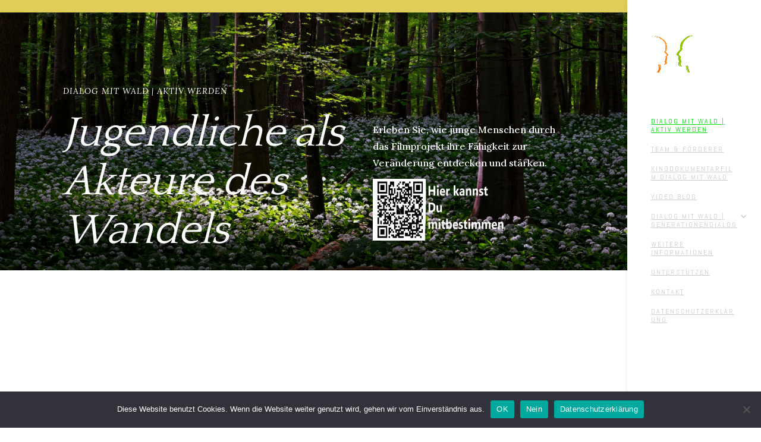

--- FILE ---
content_type: text/css
request_url: https://dialogjungalt.de/wp-content/et-cache/1633/et-core-unified-deferred-1633.min.css?ver=1756889570
body_size: 22335
content:
.et_pb_heading_3 .et_pb_heading_container h1,.et_pb_heading_3 .et_pb_heading_container h2,.et_pb_heading_3 .et_pb_heading_container h3,.et_pb_heading_3 .et_pb_heading_container h4,.et_pb_heading_3 .et_pb_heading_container h5,.et_pb_heading_3 .et_pb_heading_container h6,.et_pb_heading_5 .et_pb_heading_container h1,.et_pb_heading_5 .et_pb_heading_container h2,.et_pb_heading_5 .et_pb_heading_container h3,.et_pb_heading_5 .et_pb_heading_container h4,.et_pb_heading_5 .et_pb_heading_container h5,.et_pb_heading_5 .et_pb_heading_container h6{font-family:'Quattrocento',Georgia,"Times New Roman",serif;font-weight:Quattrocento_weight;font-size:50px;color:#0e0c19!important;line-height:1.2em;text-align:center}.et_pb_heading_3,.et_pb_heading_4,.et_pb_heading_5,.et_pb_heading_6{margin-bottom:10px!important}.et_pb_text_2.et_pb_text,.et_pb_text_3.et_pb_text,.et_pb_text_4.et_pb_text,.et_pb_text_5.et_pb_text{color:#3c3a47!important}.et_pb_text_2,.et_pb_text_6,.et_pb_text_7,.et_pb_text_8{line-height:1.75em;font-family:'Lora',Georgia,"Times New Roman",serif;font-weight:Lora_weight;font-size:16px;line-height:1.75em}.et_pb_text_2.et_pb_text a,.et_pb_blurb_0.et_pb_blurb .et_pb_blurb_description a,.et_pb_blurb_1.et_pb_blurb .et_pb_blurb_description a,.et_pb_blurb_2.et_pb_blurb .et_pb_blurb_description a,.et_pb_text_3.et_pb_text a,.et_pb_blurb_3.et_pb_blurb .et_pb_blurb_description a,.et_pb_text_4.et_pb_text a,.et_pb_blurb_4.et_pb_blurb .et_pb_blurb_description a,.et_pb_text_5.et_pb_text a,.et_pb_blurb_5.et_pb_blurb .et_pb_blurb_description a{color:#22577a!important}.et_pb_text_2 a{font-weight:Lora_weight}.et_pb_text_2.et_pb_text blockquote,.et_pb_text_3.et_pb_text blockquote,.et_pb_text_4.et_pb_text blockquote,.et_pb_text_5.et_pb_text blockquote{color:#0e0c19!important}.et_pb_text_2 blockquote{font-family:'Quattrocento',Georgia,"Times New Roman",serif;font-weight:Quattrocento_weight;border-color:#57cc99}.et_pb_text_2 h1{font-family:'Quattrocento',Georgia,"Times New Roman",serif;font-weight:Quattrocento_weight;font-size:72px;color:#0e0c19!important;line-height:1.15em}.et_pb_text_2 h2,.et_pb_heading_4 .et_pb_heading_container h1,.et_pb_heading_4 .et_pb_heading_container h2,.et_pb_heading_4 .et_pb_heading_container h3,.et_pb_heading_4 .et_pb_heading_container h4,.et_pb_heading_4 .et_pb_heading_container h5,.et_pb_heading_4 .et_pb_heading_container h6{font-family:'Quattrocento',Georgia,"Times New Roman",serif;font-weight:Quattrocento_weight;font-size:50px;color:#0e0c19!important;line-height:1.2em}.et_pb_text_2 h3{font-family:'Quattrocento',Georgia,"Times New Roman",serif;font-weight:Quattrocento_weight;font-size:32px;color:#0e0c19!important;line-height:1.3em}.et_pb_text_2 h4{font-family:'Quattrocento',Georgia,"Times New Roman",serif;font-weight:Quattrocento_weight;font-size:24px;color:#0e0c19!important;line-height:1.4em}.et_pb_text_2 h5,.et_pb_blurb_0.et_pb_blurb .et_pb_module_header,.et_pb_blurb_0.et_pb_blurb .et_pb_module_header a,.et_pb_blurb_1.et_pb_blurb .et_pb_module_header,.et_pb_blurb_1.et_pb_blurb .et_pb_module_header a,.et_pb_blurb_2.et_pb_blurb .et_pb_module_header,.et_pb_blurb_2.et_pb_blurb .et_pb_module_header a,.et_pb_blurb_3.et_pb_blurb .et_pb_module_header,.et_pb_blurb_3.et_pb_blurb .et_pb_module_header a,.et_pb_blurb_4.et_pb_blurb .et_pb_module_header,.et_pb_blurb_4.et_pb_blurb .et_pb_module_header a,.et_pb_blurb_5.et_pb_blurb .et_pb_module_header,.et_pb_blurb_5.et_pb_blurb .et_pb_module_header a{font-family:'Quattrocento',Georgia,"Times New Roman",serif;font-weight:Quattrocento_weight;font-size:18px;color:#0e0c19!important;line-height:1.4em}.et_pb_text_2 h6{font-family:'Quattrocento',Georgia,"Times New Roman",serif;font-weight:Quattrocento_weight;color:#0e0c19!important;line-height:1.5em}.et_pb_blurb_0.et_pb_blurb p,.et_pb_blurb_1.et_pb_blurb p,.et_pb_blurb_2.et_pb_blurb p,.et_pb_blurb_3.et_pb_blurb p,.et_pb_blurb_4.et_pb_blurb p,.et_pb_blurb_5.et_pb_blurb p,.et_pb_blurb_6.et_pb_blurb p{line-height:1.75em}.et_pb_blurb_0.et_pb_blurb,.et_pb_blurb_1.et_pb_blurb,.et_pb_blurb_2.et_pb_blurb,.et_pb_blurb_3.et_pb_blurb,.et_pb_blurb_4.et_pb_blurb,.et_pb_blurb_5.et_pb_blurb{font-family:'Lora',Georgia,"Times New Roman",serif;font-weight:Lora_weight;font-size:16px;color:#3c3a47!important;line-height:1.75em}.et_pb_blurb_0 .et_pb_main_blurb_image .et_pb_only_image_mode_wrap,.et_pb_blurb_0 .et_pb_main_blurb_image .et-pb-icon,.et_pb_blurb_1 .et_pb_main_blurb_image .et_pb_only_image_mode_wrap,.et_pb_blurb_1 .et_pb_main_blurb_image .et-pb-icon,.et_pb_blurb_2 .et_pb_main_blurb_image .et_pb_only_image_mode_wrap,.et_pb_blurb_2 .et_pb_main_blurb_image .et-pb-icon,.et_pb_blurb_3 .et_pb_main_blurb_image .et_pb_only_image_mode_wrap,.et_pb_blurb_3 .et_pb_main_blurb_image .et-pb-icon,.et_pb_blurb_4 .et_pb_main_blurb_image .et_pb_only_image_mode_wrap,.et_pb_blurb_4 .et_pb_main_blurb_image .et-pb-icon,.et_pb_blurb_5 .et_pb_main_blurb_image .et_pb_only_image_mode_wrap,.et_pb_blurb_5 .et_pb_main_blurb_image .et-pb-icon,.et_pb_blurb_6 .et_pb_main_blurb_image .et_pb_only_image_mode_wrap,.et_pb_blurb_6 .et_pb_main_blurb_image .et-pb-icon{border-radius:6px 6px 6px 6px;overflow:hidden}.et_pb_blurb_0 .et_pb_blurb_content,.et_pb_blurb_1 .et_pb_blurb_content,.et_pb_blurb_2 .et_pb_blurb_content,.et_pb_blurb_3 .et_pb_blurb_content,.et_pb_blurb_4 .et_pb_blurb_content,.et_pb_blurb_5 .et_pb_blurb_content{text-align:left;max-width:100%}.et_pb_blurb_0 .et-pb-icon,.et_pb_blurb_1 .et-pb-icon,.et_pb_blurb_2 .et-pb-icon{font-size:32px;color:#22577a;font-family:FontAwesome!important;font-weight:900!important}.et_pb_row_9.et_pb_row{margin-right:auto!important;margin-bottom:-539px!important;margin-left:auto!important}.et_pb_icon_0,.et_pb_icon_1,.et_pb_icon_2{text-align:left;margin-left:0}.et_pb_icon_0 .et_pb_icon_wrap .et-pb-icon,.et_pb_icon_1 .et_pb_icon_wrap .et-pb-icon,.et_pb_icon_2 .et_pb_icon_wrap .et-pb-icon{font-family:FontAwesome!important;font-weight:900!important;color:#22577a;font-size:32px}.et_pb_text_3,.et_pb_text_4,.et_pb_text_5{line-height:1.75em;font-family:'Lora',Georgia,"Times New Roman",serif;font-weight:700;font-size:18px;line-height:1.75em;margin-bottom:10px!important}.et_pb_text_3 blockquote,.et_pb_text_4 blockquote,.et_pb_text_5 blockquote{font-family:'Quattrocento',Georgia,"Times New Roman",serif;font-weight:700;border-color:#57cc99}.et_pb_text_3 h1,.et_pb_text_4 h1,.et_pb_text_5 h1{font-family:'Quattrocento',Georgia,"Times New Roman",serif;font-weight:700;font-size:72px;color:#0e0c19!important;line-height:1.15em}.et_pb_text_3 h2,.et_pb_text_4 h2,.et_pb_text_5 h2{font-family:'Quattrocento',Georgia,"Times New Roman",serif;font-weight:700;font-size:50px;color:#0e0c19!important;line-height:1.2em}.et_pb_text_3 h3,.et_pb_text_4 h3,.et_pb_text_5 h3{font-family:'Quattrocento',Georgia,"Times New Roman",serif;font-weight:700;font-size:32px;color:#0e0c19!important;line-height:1.3em}.et_pb_text_3 h4,.et_pb_text_4 h4,.et_pb_text_5 h4{font-family:'Quattrocento',Georgia,"Times New Roman",serif;font-weight:700;font-size:24px;color:#0e0c19!important;line-height:1.4em}.et_pb_text_3 h5,.et_pb_text_4 h5,.et_pb_text_5 h5{font-family:'Quattrocento',Georgia,"Times New Roman",serif;font-weight:700;font-size:18px;color:#0e0c19!important;line-height:1.4em}.et_pb_text_3 h6,.et_pb_text_4 h6,.et_pb_text_5 h6{font-family:'Quattrocento',Georgia,"Times New Roman",serif;font-weight:700;color:#0e0c19!important;line-height:1.5em}.et_pb_blurb_3.et_pb_blurb .et_pb_image_wrap,.et_pb_blurb_4.et_pb_blurb .et_pb_image_wrap,.et_pb_blurb_5.et_pb_blurb .et_pb_image_wrap{margin:auto auto auto 0}.et_pb_section_5.et_pb_section{background-color:#FFFFFF!important}.et_pb_row_10{background-color:#AADB24;border-radius:6px 6px 0 0;overflow:hidden}.et_pb_row_10.et_pb_row{padding-top:60px!important;padding-right:60px!important;padding-left:60px!important;padding-top:60px;padding-right:60px;padding-left:60px}.et_pb_heading_6 .et_pb_heading_container h1,.et_pb_heading_6 .et_pb_heading_container h2,.et_pb_heading_6 .et_pb_heading_container h3,.et_pb_heading_6 .et_pb_heading_container h4,.et_pb_heading_6 .et_pb_heading_container h5,.et_pb_heading_6 .et_pb_heading_container h6{font-family:'Quattrocento',Georgia,"Times New Roman",serif;font-weight:Quattrocento_weight;font-size:50px;color:#FFFFFF!important;line-height:1.2em;text-align:center}.et_pb_row_11{background-color:#22577a;border-radius:0 0 6px 6px;overflow:hidden}.et_pb_row_11.et_pb_row{padding-right:60px!important;padding-bottom:60px!important;padding-left:60px!important;padding-right:60px;padding-bottom:60px;padding-left:60px}.et_pb_number_counter_0.et_pb_number_counter h3,.et_pb_number_counter_0.et_pb_number_counter h1.title,.et_pb_number_counter_0.et_pb_number_counter h2.title,.et_pb_number_counter_0.et_pb_number_counter h4.title,.et_pb_number_counter_0.et_pb_number_counter h5.title,.et_pb_number_counter_0.et_pb_number_counter h6.title,.et_pb_text_6 h5,.et_pb_number_counter_1.et_pb_number_counter h3,.et_pb_number_counter_1.et_pb_number_counter h1.title,.et_pb_number_counter_1.et_pb_number_counter h2.title,.et_pb_number_counter_1.et_pb_number_counter h4.title,.et_pb_number_counter_1.et_pb_number_counter h5.title,.et_pb_number_counter_1.et_pb_number_counter h6.title,.et_pb_text_7 h5,.et_pb_number_counter_2.et_pb_number_counter h3,.et_pb_number_counter_2.et_pb_number_counter h1.title,.et_pb_number_counter_2.et_pb_number_counter h2.title,.et_pb_number_counter_2.et_pb_number_counter h4.title,.et_pb_number_counter_2.et_pb_number_counter h5.title,.et_pb_number_counter_2.et_pb_number_counter h6.title,.et_pb_text_8 h5,.et_pb_blurb_6.et_pb_blurb .et_pb_module_header,.et_pb_blurb_6.et_pb_blurb .et_pb_module_header a{font-family:'Quattrocento',Georgia,"Times New Roman",serif;font-weight:Quattrocento_weight;font-size:18px;color:#FFFFFF!important;line-height:1.4em}.et_pb_number_counter_0.et_pb_number_counter .percent p,.et_pb_number_counter_1.et_pb_number_counter .percent p,.et_pb_number_counter_2.et_pb_number_counter .percent p{font-family:'Lora',Georgia,"Times New Roman",serif;font-weight:Lora_weight;font-size:60px;color:#FFFFFF!important}.et_pb_divider_0,.et_pb_divider_1,.et_pb_divider_2{max-height:2px;margin-bottom:0px!important}.et_pb_divider_0:before,.et_pb_divider_1:before,.et_pb_divider_2:before{border-top-color:rgba(255,255,255,0.4);border-top-width:2px}.et_pb_text_6.et_pb_text,.et_pb_text_6.et_pb_text a,.et_pb_text_6.et_pb_text blockquote,.et_pb_text_7.et_pb_text,.et_pb_text_7.et_pb_text a,.et_pb_text_7.et_pb_text blockquote,.et_pb_text_8.et_pb_text,.et_pb_text_8.et_pb_text a,.et_pb_text_8.et_pb_text blockquote{color:#FFFFFF!important}.et_pb_text_6 a,.et_pb_text_7 a,.et_pb_text_8 a{text-decoration:underline}.et_pb_text_6 blockquote,.et_pb_text_7 blockquote,.et_pb_text_8 blockquote{font-family:'Quattrocento',Georgia,"Times New Roman",serif;font-weight:Quattrocento_weight;border-color:#FFFFFF}.et_pb_text_6 h1,.et_pb_text_7 h1,.et_pb_text_8 h1{font-family:'Quattrocento',Georgia,"Times New Roman",serif;font-weight:Quattrocento_weight;font-size:72px;color:#FFFFFF!important;line-height:1.15em}.et_pb_text_6 h2,.et_pb_text_7 h2,.et_pb_text_8 h2{font-family:'Quattrocento',Georgia,"Times New Roman",serif;font-weight:Quattrocento_weight;font-size:50px;color:#FFFFFF!important;line-height:1.2em}.et_pb_text_6 h3,.et_pb_text_7 h3,.et_pb_text_8 h3{font-family:'Quattrocento',Georgia,"Times New Roman",serif;font-weight:Quattrocento_weight;font-size:32px;color:#FFFFFF!important;line-height:1.3em}.et_pb_text_6 h4,.et_pb_text_7 h4,.et_pb_text_8 h4{font-family:'Quattrocento',Georgia,"Times New Roman",serif;font-weight:Quattrocento_weight;font-size:24px;color:#FFFFFF!important;line-height:1.4em}.et_pb_text_6 h6,.et_pb_text_7 h6,.et_pb_text_8 h6{font-family:'Quattrocento',Georgia,"Times New Roman",serif;font-weight:Quattrocento_weight;color:#FFFFFF!important;line-height:1.5em}.et_pb_section_6.et_pb_section{padding-top:10px;padding-bottom:10px;background-color:#AADB24!important}.et_pb_row_12{background-color:rgba(255,255,255,0)}.et_pb_blurb_6.et_pb_blurb{font-family:'Lora',Georgia,"Times New Roman",serif;font-weight:Lora_weight;font-size:16px;color:#FFFFFF!important;line-height:1.75em}.et_pb_blurb_6.et_pb_blurb .et_pb_blurb_description a{text-decoration:underline;color:#FFFFFF!important}.et_pb_blurb_6 .et-pb-icon{font-size:40px;color:#FFFFFF;font-family:FontAwesome!important;font-weight:400!important}.et_pb_blurb_6 .et_pb_blurb_content{max-width:100%}.et_pb_button_0_wrapper .et_pb_button_0,.et_pb_button_0_wrapper .et_pb_button_0:hover{padding-top:12px!important;padding-right:24px!important;padding-bottom:12px!important;padding-left:24px!important}body #page-container .et_pb_section .et_pb_button_0{color:#57cc99!important;border-width:0px!important;border-radius:100px;font-size:14px;font-family:'Lora',Georgia,"Times New Roman",serif!important;font-weight:700!important;background-color:#FFFFFF}body #page-container .et_pb_section .et_pb_button_0:after{font-size:1.6em}body.et_button_custom_icon #page-container .et_pb_button_0:after{font-size:14px}.et_pb_button_0,.et_pb_button_0:after{transition:all 300ms ease 0ms}.et_pb_column_15,.et_pb_column_16,.et_pb_column_17{padding-bottom:30px}@media only screen and (max-width:980px){.et_pb_heading_3 .et_pb_heading_container h1,.et_pb_heading_3 .et_pb_heading_container h2,.et_pb_heading_3 .et_pb_heading_container h3,.et_pb_heading_3 .et_pb_heading_container h4,.et_pb_heading_3 .et_pb_heading_container h5,.et_pb_heading_3 .et_pb_heading_container h6,.et_pb_text_2 h2,.et_pb_heading_4 .et_pb_heading_container h1,.et_pb_heading_4 .et_pb_heading_container h2,.et_pb_heading_4 .et_pb_heading_container h3,.et_pb_heading_4 .et_pb_heading_container h4,.et_pb_heading_4 .et_pb_heading_container h5,.et_pb_heading_4 .et_pb_heading_container h6,.et_pb_heading_5 .et_pb_heading_container h1,.et_pb_heading_5 .et_pb_heading_container h2,.et_pb_heading_5 .et_pb_heading_container h3,.et_pb_heading_5 .et_pb_heading_container h4,.et_pb_heading_5 .et_pb_heading_container h5,.et_pb_heading_5 .et_pb_heading_container h6,.et_pb_text_3 h2,.et_pb_text_4 h2,.et_pb_text_5 h2,.et_pb_heading_6 .et_pb_heading_container h1,.et_pb_heading_6 .et_pb_heading_container h2,.et_pb_heading_6 .et_pb_heading_container h3,.et_pb_heading_6 .et_pb_heading_container h4,.et_pb_heading_6 .et_pb_heading_container h5,.et_pb_heading_6 .et_pb_heading_container h6,.et_pb_text_6 h2,.et_pb_text_7 h2,.et_pb_text_8 h2{font-size:28px}.et_pb_text_2,.et_pb_text_2 h5,.et_pb_blurb_0.et_pb_blurb .et_pb_module_header,.et_pb_blurb_0.et_pb_blurb .et_pb_module_header a,.et_pb_blurb_0.et_pb_blurb,.et_pb_blurb_1.et_pb_blurb .et_pb_module_header,.et_pb_blurb_1.et_pb_blurb .et_pb_module_header a,.et_pb_blurb_1.et_pb_blurb,.et_pb_blurb_2.et_pb_blurb .et_pb_module_header,.et_pb_blurb_2.et_pb_blurb .et_pb_module_header a,.et_pb_blurb_2.et_pb_blurb,.et_pb_text_3 h5,.et_pb_blurb_3.et_pb_blurb .et_pb_module_header,.et_pb_blurb_3.et_pb_blurb .et_pb_module_header a,.et_pb_blurb_3.et_pb_blurb,.et_pb_text_4 h5,.et_pb_blurb_4.et_pb_blurb .et_pb_module_header,.et_pb_blurb_4.et_pb_blurb .et_pb_module_header a,.et_pb_blurb_4.et_pb_blurb,.et_pb_text_5 h5,.et_pb_blurb_5.et_pb_blurb .et_pb_module_header,.et_pb_blurb_5.et_pb_blurb .et_pb_module_header a,.et_pb_blurb_5.et_pb_blurb,.et_pb_number_counter_0.et_pb_number_counter h3,.et_pb_number_counter_0.et_pb_number_counter h1.title,.et_pb_number_counter_0.et_pb_number_counter h2.title,.et_pb_number_counter_0.et_pb_number_counter h4.title,.et_pb_number_counter_0.et_pb_number_counter h5.title,.et_pb_number_counter_0.et_pb_number_counter h6.title,.et_pb_text_6,.et_pb_text_6 h5,.et_pb_number_counter_1.et_pb_number_counter h3,.et_pb_number_counter_1.et_pb_number_counter h1.title,.et_pb_number_counter_1.et_pb_number_counter h2.title,.et_pb_number_counter_1.et_pb_number_counter h4.title,.et_pb_number_counter_1.et_pb_number_counter h5.title,.et_pb_number_counter_1.et_pb_number_counter h6.title,.et_pb_text_7,.et_pb_text_7 h5,.et_pb_number_counter_2.et_pb_number_counter h3,.et_pb_number_counter_2.et_pb_number_counter h1.title,.et_pb_number_counter_2.et_pb_number_counter h2.title,.et_pb_number_counter_2.et_pb_number_counter h4.title,.et_pb_number_counter_2.et_pb_number_counter h5.title,.et_pb_number_counter_2.et_pb_number_counter h6.title,.et_pb_text_8,.et_pb_text_8 h5,.et_pb_blurb_6.et_pb_blurb .et_pb_module_header,.et_pb_blurb_6.et_pb_blurb .et_pb_module_header a,.et_pb_blurb_6.et_pb_blurb{font-size:15px}.et_pb_text_2 h1,.et_pb_text_3 h1,.et_pb_text_4 h1,.et_pb_text_5 h1,.et_pb_text_6 h1,.et_pb_text_7 h1,.et_pb_text_8 h1{font-size:40px}.et_pb_text_2 h3,.et_pb_text_3 h3,.et_pb_text_4 h3,.et_pb_text_5 h3,.et_pb_text_6 h3,.et_pb_text_7 h3,.et_pb_text_8 h3{font-size:22px}.et_pb_text_2 h4,.et_pb_text_3 h4,.et_pb_text_4 h4,.et_pb_text_5 h4,.et_pb_text_6 h4,.et_pb_text_7 h4,.et_pb_text_8 h4{font-size:18px}.et_pb_text_2 h6,.et_pb_text_3 h6,.et_pb_text_4 h6,.et_pb_text_5 h6,.et_pb_text_6 h6,.et_pb_text_7 h6,.et_pb_text_8 h6{font-size:13px}.et_pb_row_7.et_pb_row{padding-bottom:0px!important;padding-bottom:0px!important}.et_pb_icon_0,.et_pb_icon_1,.et_pb_icon_2{margin-left:auto;margin-right:auto}.et_pb_text_3,.et_pb_text_4,.et_pb_text_5{font-size:16px}.et_pb_row_10.et_pb_row{padding-top:30px!important;padding-right:30px!important;padding-left:30px!important;padding-top:30px!important;padding-right:30px!important;padding-left:30px!important}.et_pb_row_11.et_pb_row{padding-right:30px!important;padding-bottom:30px!important;padding-left:30px!important;padding-right:30px!important;padding-bottom:30px!important;padding-left:30px!important}body #page-container .et_pb_section .et_pb_button_0:after{display:inline-block;opacity:0}body #page-container .et_pb_section .et_pb_button_0:hover:after{opacity:1}}@media only screen and (max-width:767px){.et_pb_heading_3 .et_pb_heading_container h1,.et_pb_heading_3 .et_pb_heading_container h2,.et_pb_heading_3 .et_pb_heading_container h3,.et_pb_heading_3 .et_pb_heading_container h4,.et_pb_heading_3 .et_pb_heading_container h5,.et_pb_heading_3 .et_pb_heading_container h6,.et_pb_text_2 h2,.et_pb_heading_4 .et_pb_heading_container h1,.et_pb_heading_4 .et_pb_heading_container h2,.et_pb_heading_4 .et_pb_heading_container h3,.et_pb_heading_4 .et_pb_heading_container h4,.et_pb_heading_4 .et_pb_heading_container h5,.et_pb_heading_4 .et_pb_heading_container h6,.et_pb_heading_5 .et_pb_heading_container h1,.et_pb_heading_5 .et_pb_heading_container h2,.et_pb_heading_5 .et_pb_heading_container h3,.et_pb_heading_5 .et_pb_heading_container h4,.et_pb_heading_5 .et_pb_heading_container h5,.et_pb_heading_5 .et_pb_heading_container h6,.et_pb_text_3 h2,.et_pb_text_4 h2,.et_pb_text_5 h2,.et_pb_heading_6 .et_pb_heading_container h1,.et_pb_heading_6 .et_pb_heading_container h2,.et_pb_heading_6 .et_pb_heading_container h3,.et_pb_heading_6 .et_pb_heading_container h4,.et_pb_heading_6 .et_pb_heading_container h5,.et_pb_heading_6 .et_pb_heading_container h6,.et_pb_text_6 h2,.et_pb_text_7 h2,.et_pb_text_8 h2{font-size:20px}.et_pb_text_2,.et_pb_text_2 h5,.et_pb_blurb_0.et_pb_blurb,.et_pb_blurb_1.et_pb_blurb,.et_pb_blurb_2.et_pb_blurb,.et_pb_text_3,.et_pb_text_3 h5,.et_pb_blurb_3.et_pb_blurb,.et_pb_text_4,.et_pb_text_4 h5,.et_pb_blurb_4.et_pb_blurb,.et_pb_text_5,.et_pb_text_5 h5,.et_pb_blurb_5.et_pb_blurb,.et_pb_number_counter_0.et_pb_number_counter h3,.et_pb_number_counter_0.et_pb_number_counter h1.title,.et_pb_number_counter_0.et_pb_number_counter h2.title,.et_pb_number_counter_0.et_pb_number_counter h4.title,.et_pb_number_counter_0.et_pb_number_counter h5.title,.et_pb_number_counter_0.et_pb_number_counter h6.title,.et_pb_text_6,.et_pb_text_6 h5,.et_pb_number_counter_1.et_pb_number_counter h3,.et_pb_number_counter_1.et_pb_number_counter h1.title,.et_pb_number_counter_1.et_pb_number_counter h2.title,.et_pb_number_counter_1.et_pb_number_counter h4.title,.et_pb_number_counter_1.et_pb_number_counter h5.title,.et_pb_number_counter_1.et_pb_number_counter h6.title,.et_pb_text_7,.et_pb_text_7 h5,.et_pb_number_counter_2.et_pb_number_counter h3,.et_pb_number_counter_2.et_pb_number_counter h1.title,.et_pb_number_counter_2.et_pb_number_counter h2.title,.et_pb_number_counter_2.et_pb_number_counter h4.title,.et_pb_number_counter_2.et_pb_number_counter h5.title,.et_pb_number_counter_2.et_pb_number_counter h6.title,.et_pb_text_8,.et_pb_text_8 h5,.et_pb_blurb_6.et_pb_blurb .et_pb_module_header,.et_pb_blurb_6.et_pb_blurb .et_pb_module_header a,.et_pb_blurb_6.et_pb_blurb{font-size:14px}.et_pb_text_2 h1,.et_pb_text_3 h1,.et_pb_text_4 h1,.et_pb_text_5 h1,.et_pb_text_6 h1,.et_pb_text_7 h1,.et_pb_text_8 h1{font-size:24px}.et_pb_text_2 h3,.et_pb_text_3 h3,.et_pb_text_4 h3,.et_pb_text_5 h3,.et_pb_text_6 h3,.et_pb_text_7 h3,.et_pb_text_8 h3{font-size:17px}.et_pb_text_2 h4,.et_pb_text_3 h4,.et_pb_text_4 h4,.et_pb_text_5 h4,.et_pb_text_6 h4,.et_pb_text_7 h4,.et_pb_text_8 h4{font-size:15px}.et_pb_text_2 h6,.et_pb_blurb_0.et_pb_blurb .et_pb_module_header,.et_pb_blurb_0.et_pb_blurb .et_pb_module_header a,.et_pb_blurb_1.et_pb_blurb .et_pb_module_header,.et_pb_blurb_1.et_pb_blurb .et_pb_module_header a,.et_pb_blurb_2.et_pb_blurb .et_pb_module_header,.et_pb_blurb_2.et_pb_blurb .et_pb_module_header a,.et_pb_text_3 h6,.et_pb_blurb_3.et_pb_blurb .et_pb_module_header,.et_pb_blurb_3.et_pb_blurb .et_pb_module_header a,.et_pb_text_4 h6,.et_pb_blurb_4.et_pb_blurb .et_pb_module_header,.et_pb_blurb_4.et_pb_blurb .et_pb_module_header a,.et_pb_text_5 h6,.et_pb_blurb_5.et_pb_blurb .et_pb_module_header,.et_pb_blurb_5.et_pb_blurb .et_pb_module_header a,.et_pb_text_6 h6,.et_pb_text_7 h6,.et_pb_text_8 h6{font-size:13px}.et_pb_row_7.et_pb_row{padding-bottom:0px!important;padding-bottom:0px!important}.et_pb_icon_0,.et_pb_icon_1,.et_pb_icon_2{margin-left:auto;margin-right:auto}.et_pb_row_10.et_pb_row{padding-top:20px!important;padding-right:20px!important;padding-left:20px!important;padding-top:20px!important;padding-right:20px!important;padding-left:20px!important}.et_pb_row_11.et_pb_row{padding-right:20px!important;padding-bottom:20px!important;padding-left:20px!important;padding-right:20px!important;padding-bottom:20px!important;padding-left:20px!important}.et_pb_number_counter_0.et_pb_number_counter .percent p,.et_pb_number_counter_1.et_pb_number_counter .percent p,.et_pb_number_counter_2.et_pb_number_counter .percent p{font-size:40px}body #page-container .et_pb_section .et_pb_button_0:after{display:inline-block;opacity:0}body #page-container .et_pb_section .et_pb_button_0:hover:after{opacity:1}}